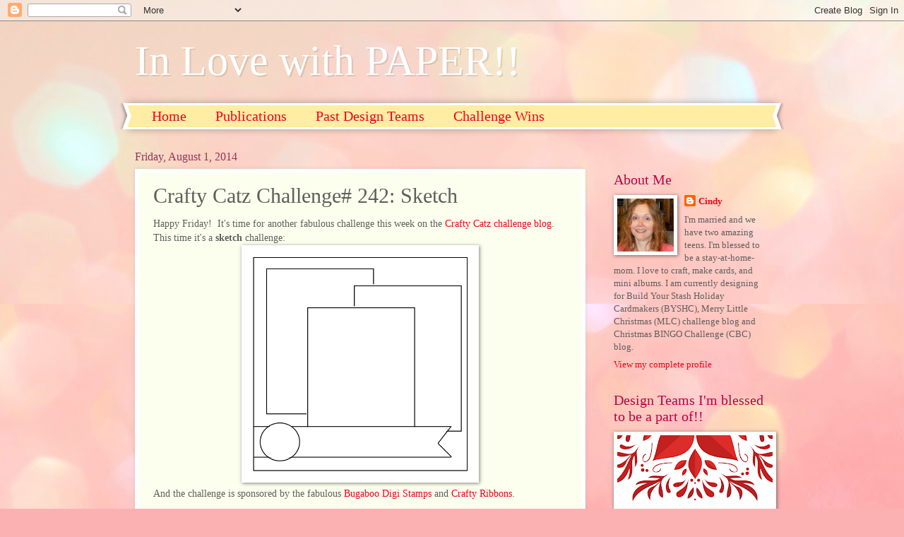

--- FILE ---
content_type: text/html; charset=UTF-8
request_url: https://inlovewithpaper.blogspot.com/b/stats?style=BLACK_TRANSPARENT&timeRange=ALL_TIME&token=APq4FmBAfAEnCP0C53aZo4Fn4qMSFYdXAE3OjU1MJBJc_NxShYTvHz94n_CU8Hmf_3wwwvhnLIYRnyBwGs8SozgHtWRN_3ur1w
body_size: -14
content:
{"total":800101,"sparklineOptions":{"backgroundColor":{"fillOpacity":0.1,"fill":"#000000"},"series":[{"areaOpacity":0.3,"color":"#202020"}]},"sparklineData":[[0,14],[1,23],[2,20],[3,20],[4,26],[5,37],[6,34],[7,24],[8,85],[9,100],[10,57],[11,28],[12,23],[13,34],[14,19],[15,62],[16,58],[17,15],[18,13],[19,5],[20,61],[21,30],[22,32],[23,16],[24,7],[25,5],[26,5],[27,6],[28,4],[29,5]],"nextTickMs":1200000}